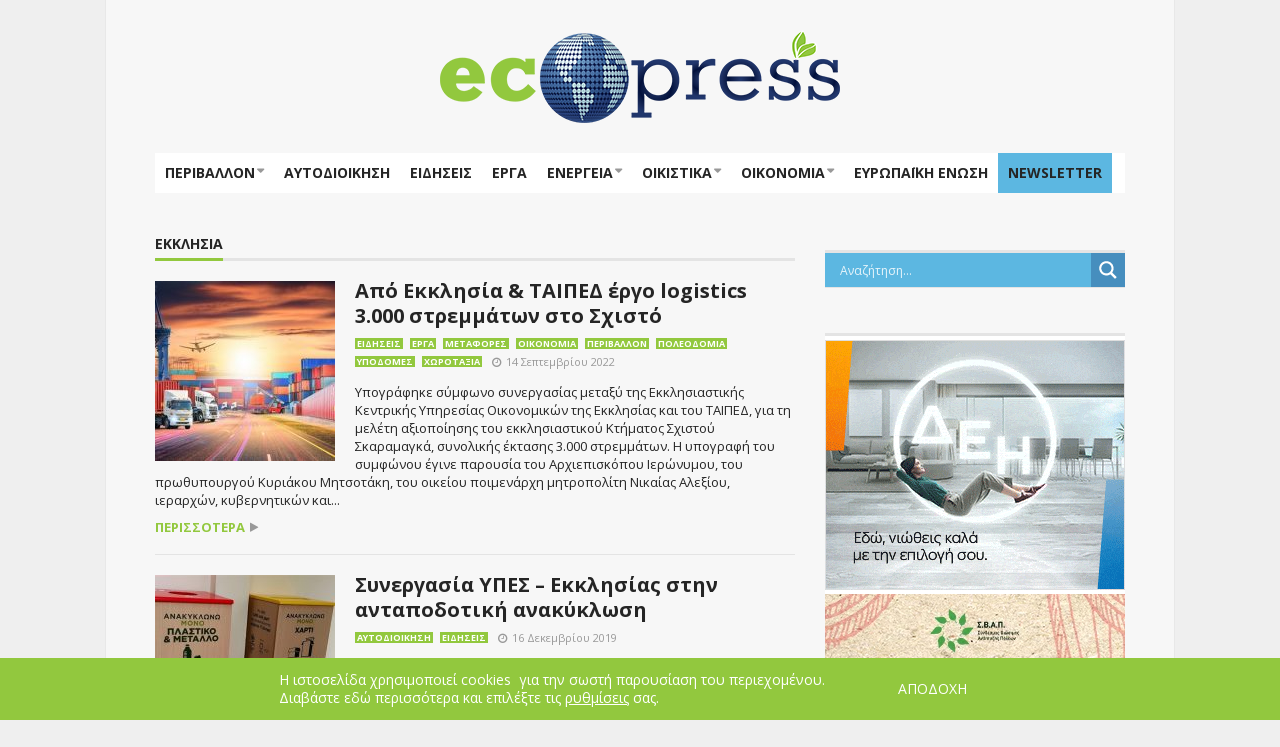

--- FILE ---
content_type: text/css
request_url: https://ecopress.gr/wp-content/themes/goliath/theme/assets/css/phone.css?ver=6.8.3
body_size: 1911
content:
/* Phone layout */

@media only screen and (max-width: 767px) {

body {
	overflow: hidden;
	overflow-y: auto;
}

/* First step */

.back-to-top {
	display: none !important;
}


/* Default items */

.container {
	width: 100% !important;
	padding: 0 10px;
	overflow: hidden;
}

.carousel-control.left, .carousel-control.right {
	display: none;
}

.pages {
	padding: 30px 0 0 0;
}

.pagination li {
	margin: 0 10px 10px 0;
	float: none;
	display: inline-block;
}

.affix .menu .nav > li a {
	padding: 8px 12px;
	font-size: 12px;
}

.affix .menu .nav .new-stories {
	right: 0;
	margin: 0 !important;
}

.navbar-wrapper-responsive.affix .bars > a {
	padding: 8px 19px 4px 19px !important;
}

.navbar-wrapper-responsive .navbar > .container {
	overflow: visible;
}

/* Trending */

.trending {
	padding: 15px 10px 0 10px;
}

.trending .controls {
	right: 10px;
}


/* Header */

.header {
	text-align: center;
	margin: 25px auto 30px auto;
   display: block;
}

.header .logo-image {
	float: none;
	padding: 0;
   display: block;
   width: 100%;
}
.header .logo-image img {
    max-width: 100%;
}

.header .logo-text {
	float: none;
	padding: 0;
   display: block;
   width: 100%;
}

.banner-728x90 {
	display: none !important;
}

.header .banner-468x60 {
	margin-top: 20px;
	max-width: 100%;
}

/* Menu */

.navbar-wrapper {
	display: none;
}

.navbar-wrapper-responsive {
	display: block;
}

.navbar-wrapper {
	width: 100%;
	padding: 0 10px;
}
	
.menu ul.nav {
	width: 100%;
	display: block;
}

.menu ul.nav select {
	width: 100%;
	font-size: 14px;
	font-weight: 900;
	color: #252525;
	text-transform: uppercase;
	padding: 5px;
	margin: 11px 0 0 10px;
	display: block;
}

.menu ul.nav li {
	display: none;
	float: left;
}
	
.menu ul.nav li:first-child {
	display: block;
	position: absolute;
	margin: 0 0 -40px 0;
	padding: 0 170px 0 0;
}

.menu ul.nav li.search {
	display: block;
	float: right;
}

.menu ul.nav li.new-stories {
	display: block;
	float: right;
	position: relative !important;
	right: auto;
	margin: 2px 20px 0 0;
}

.navbar-wrapper-responsive .menu ul.nav li.new-stories {
	margin: 0 10px 0 0;
}

.navbar-wrapper-responsive .bars a {
	padding: 15px 19px 12px 19px !important;
}

.navbar-wrapper-responsive .menu .nav .search {
	position: absolute !important;
	right: inherit;
	top: 0;
	width: 100%;
	padding: 0 20px;
}

.navbar-wrapper-responsive .menu ul.nav li:first-child {
	display: block;
	position: relative;
	margin: 0;
	padding: inherit;
}

.menu .nav .search .form-control {
	position: relative;
	top: 70px;
	width: 100%;
	opacity: 1;
	z-index: 100000;
	left: 0;
	right: 0;
}

.menu .nav .search .dropdown-toggle {
	display: none;
}

.navbar-wrapper-responsive .dropdown-menu {
	padding: 60px 20px 5px 20px;
}
.navbar-wrapper-responsive .no-search .dropdown-menu {
    padding: 20px 20px 5px 20px;
}

.menu .nav .dropdown-toggle {
	position: relative;
	z-index: 100000;
}

.navbar-wrapper-responsive .menu .nav .search:after {
	font-family: FontAwesome;
	content: "\f002";
	color: #ff5732;
	font-size: 15px;
	position: absolute;
	display: block;
	top: 77px;
	right: 32px;
	z-index: 100000;
}

/* Revslider Slider */

.slider-full-width.position-menu {
	margin: 0 0 30px 0;
}

/* Mosaic */

.mosaic .big, .mosaic .big, .mosaic .big, .mosaic .small {
	width: 100%;
	background-size: cover;
}

.mosaic .big, .mosaic .big .overlay, .mosaic .big, .mosaic .small .overlay {
	width: 100%;
}

.mosaic .legend-default {
	display: block;
}

.mosaic .intro {
	display: none;
}


/* Slider tabs */

.slider-tabs .post-item {
	width: 100%;
	margin: 0 0 25px 0;
	padding: 0 0 15px 0;
	border-bottom: 1px solid #e4e4e4;
}

.slider-tabs .item .post-item:last-child {
	padding: 0;
	border: none;
}

.slider-tabs .post-item img {
	width: 100%;
}

.slider-tabs .stars {
	top: 10px !important;
}

.slider-tabs .legend-default {
	display: block;
}

.slider-tabs .title-default {
	box-shadow: 0 -18px 0 #e4e4e4 inset;
}

.slider-tabs .title-default > a {
	margin-bottom: 15px !important;
}

.slider-tabs .items {
	margin-top: -15px !important;
}


/* Main columns */

.main-content-column-1 {
	width: 100%;
	margin: 0;
}

.main-content-column-1 .banner-468x60 {
	padding: 30px 0;
	text-align: center;
	display: table;
	width: 100%;
}

.main-content-column-1 .banner-468x60 {
	display: none;
}


/* Sidebar */

.main-sidebar {
	width: 100%;
	float: left;
}

.main-sidebar.left {
	margin: 0;
}

.widget-tabs .post-item {
	width: 100%;
}

.widget-tabs .post-item .title {
	float: none;
	width: auto;
}


/* Post 1 */
	
.post-1 .image .stars {
	right: 280px;
	bottom: auto;
	right: 0;
	top: 25px;
}

.post-1-navbar {
	display: none;
}

.post-1 .overview {
	width: 100%;
}

.post-1 .post .caption, .post-1 .post .caption img {
	width: 100%;
}

.post-1 .overview .items .content {
	width: 100%;
	float: left;
}

.post-1 .overview .items .rating .item {
	width: 100%;
}

.post-1 .overview .items .rating .content span {
	width: 77%;
}

.post-1 .post .gallery-widget, .post-1 .post .gallery-widget .overlay {
	height: 150px;
}

.post-1 .post .gallery-widget .background img {
	width: 50%;
	height: auto;
	display: none;
}

.post-1 .post .gallery-widget .background img:nth-child(1), .post-1 .post .gallery-widget .background img:nth-child(2) {
	display: inline-block;
}

.main-content-column-1.full-width {
	width: 100%;
}

.post-1-full-width-image {
	top: 0;
}

.full-width .post-1 {
	width: 100%;
}

.full-width .post-1 .post .gallery-widget {
	width: 100%;
	margin: 0 0 30px 0;
}

.about-author {
	width: 100%;
}

.about-author .about img {
	width: 96px;
	margin: 0 20px 10px 0;
}

.about-author .about .social {
	text-align: center;
}


/* Comments */

.comments {
	width: 100%;
}

.add-comment form p {
	width: 100%;
}

.add-comment form > p input {
	width: 100%;
	margin: 0 0 10px 0;
}

.add-comment textarea {
	width: 100%;
}


/* Post block 1 */

.post-block-1 {
	width: 100%;
	margin: 0 0 30px 0;
}

.post-block-1 .items {
	margin: 0;
}

.post-block-1 .items, .post-block-1 .post-item {
	width: 100%;
}

.post-block-1 .post-item {
	width: 100%;
	margin: 0 0 20px 0;
}

.post-block-1 .post-item .title {
	width: auto;
	float: none;
}

.post-block-1 .slider {
	width: 100%;
	float: left;
	position: relative;
	padding: 10px 0 0 0;
}

.post-block-1 .slider .items {
	width: 100%;
}

.post-block-1 .slider .post-item {
	width: 100%;
}

.post-block-1 .slider .post-item .image, .post-block-1 .slider .post-item .image img {
	width: 100%;
}

.post-block-1 .slider .post-item .title {
	width: 100%;
}

.post-block-1 .slider .post-item .intro {
	width: 100%;
}

.post-block-1 .slider .thumbs {
	text-align: center;
}
	
.post-block-1 .slider .thumbs a {
	margin: 0 10px -5px 0;
	float: none;
	display: inline-block;
}

.post-block-1 .slider .thumbs a:last-child {
	margin: 0 0 -5px 0;
}


/* Post block 2 */

.post-block-2 {
	width: 100%;
	margin: 0 0 30px 0;
}

.post-block-2.last {
	margin: 0 0 30px 0;
}

.post-block-2 .items {
	margin: 0;
}

.post-block-2 .items, .post-block-1 .post-item {
	width: 100%;
}

.post-block-2 .post-item {
	width: 100%;
	margin: 0 0 20px 0;
}

.post-block-2 .post-item.featured .image, .post-block-2 .post-item.featured .image img {
	width: 100%;
}


.post-block-2 .post-item.featured .title {
	width: 100%;
}

.post-block-2 .post-item .title {
	width: auto;
	float: none;
}


/* Post block 3 */

.post-block-3 {
	width: 100%;
	margin: 0 0 30px 0;
	padding: 0;
}

.post-block-3 .items {
	width: 100%;
	margin: 0;
	float: left;
	padding: 20px 0 0 0;
}

.post-block-3 .post-item {
	width: 100%;
	margin: 0 0 20px 0;
	padding: 0 0 15px 0;
}

.post-block-3 .post-item .image, .post-block-3 .post-item .image img {
	width: 100%;
}

.post-block-3 .post-item .title {
	width: 100%;
}

.post-block-3.featured .post-item {
	margin: 0 20px 0 0;
	width: 100%;
}

.post-block-3.featured .post-item .title {
	width: 100%;
}

.post-block-3.featured .post-item-overlay {
	width: 100%;
}


/* Blog block 1 */

.blog-block-1 {
	margin: 0;
    display: block;
}
.blog-block-1 .post-item .image {
    width: 120px;
}
.blog-block-1 .post-item .image img {
	width: 120px;
}

.blog-block-1 .post-item h2 {
	font-size: 14px;
	line-height: 18px;
	font-weight: 900;
}

.blog-block-1 .items {
	width: 100%;
}
	
.blog-block-1 .post-item {
	width: 100%;
}

.blog-block-1 .post-item .title {
	width: 100%;
	float: none;
}


/* Blog block 2 */

.blog-block-2 {
	width: 100%;
	margin: 0;
    display: block;
}

.blog-block-2 .items {
	width: 100%;
}

.blog-block-2 .post-item {
	width: 100%;
}

.blog-block-2 .post-item .image {
	margin: 0 0 15px 0;
}

.blog-block-2 .post-item .image img {
	width: 100%;
}

.blog-block-2 .post-item .title {
	width: 100%;
}


/* Galleries */

.latest-galleries .gallery-item {
	width: 100%;
	height: auto;
	margin: 0 0 20px 0;
}

.latest-galleries .gallery-item .background {
	width: 100%;
	height: auto;
	position: relative;
}

.latest-galleries .gallery-item .background img {
	width: 50%;
	height: auto;
}

.latest-galleries .gallery-item .title {
	padding: 0 15px 10px 15px;
}


.latest-galleries .gallery-item .overlay {
	width: 100%;
	height: 100%;
	box-shadow: rgba(0, 0, 0, 0.8) 0 -190px 120px -50px inset;
	position: absolute;
}

.latest-galleries .gallery-item .intro {
	padding: 0;
	margin: 0;
}

.photo-galleries .items {
	padding: 20px 0 0 0;
}

.photo-galleries .gallery-item-wrapper {
	width: 48%;
	margin: 0 4% 18px 0;
}

.photo-galleries .gallery-item {
	width: 100%;
	height: auto;
	padding: 0;
	margin: 0;
}

.photo-galleries .gallery-item .title {
	width: 100%;
	text-align: center;
	top: -25px;
}

.photo-galleries .gallery-item:hover .intro {
	padding: 0;
	margin: 65% 0 0 0 !important;
}

.photo-galleries .gallery-item .overlay {
	width: 100%;
	height: 100%;
	box-shadow: none;
}

.photo-galleries .gallery-item .background {
	width: 100%;
	height: auto;
	position: relative;
}

.photo-galleries .gallery-item .background img {
	width: 50%;
	height: 50%;
	float: left;
}

.photo-galleries .gallery-item-wrapper .legend-default {
	display: block;
	width: 100%;
}

.photo-galleries .items .gallery-item-wrapper:nth-child(2) {
	margin: 0 0 18px 0;
}

.photo-galleries .pages {
	margin: 0 0 30px 0;
}

.gallery-item-open {
	text-align: center;
	width: 100%;
	padding: 20px 0 30px 0;
	position: relative;
}

.gallery-item-open .image {
	display: table;
	width: 100;
	position: relative;
	margin: 0 auto;
	text-align: center;
}

.gallery-item-open .intro {
	width: 100%;
}

.gallery-item-open .image img {
	width: 100%;
}

.gallery-item-open .image span {
	font-size: 18px;
	font-weight: 900;
	position: absolute;
	bottom: 0;
	color: #fff;
	box-shadow: 0 -150px 100px -80px rgba(0, 0, 0, 0.8) inset;
	width: 100%;
	height: 100%;
	vertical-align: baseline;
}

.gallery-item-open .control {
	width: 100%;
	z-index: 100;
}

.gallery-item-open .control .left {
	margin: 0 0 0 20px;
}

.gallery-item-open .control .right {
	margin: 0 20px 0 0;
}

.gallery-item-open .thumbs {
	box-shadow: none;
	margin: 0 auto 0 auto;
}

.gallery-item-open .thumbs a {
	padding: 0 0 14px 0;
	margin: 0 10px 14px 0;
	float: none;
	display: inline-block;
	box-shadow: 0 -3px 0 #e4e4e4 inset;
}


.gallery-item-open .thumbs a:last-child {
	margin: 0 10px 14px 0;
}


/* Footer */

.footer {
	padding: 30px;
	background: #252525;
	margin: 0 auto 25px auto;
	color: #999;
}

.footer .widget {
	width: 100%;
	margin: 0 0 25px 0;
}

.copyright {
	box-shadow: none;
}
	
.copyright .left {
	width: 100%;
	text-align: center;
	margin: 0 0 10px 0;
}

.copyright .right {
	width: 100%;
	text-align: center;
	margin: 0;
	padding: 0 0 10px 0;
	box-shadow: #e4e4e4 0 -3px 0 inset;
}

.copyright .right li {
	float: none;
	display: inline-block;
}


}